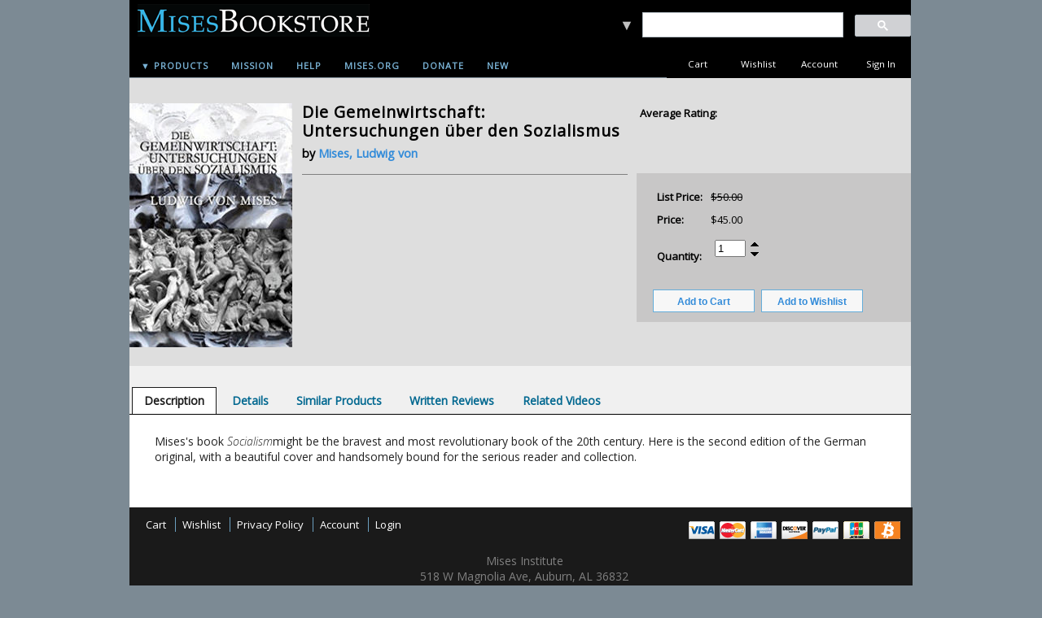

--- FILE ---
content_type: text/html; charset=utf-8
request_url: https://store.mises.org/Die-Gemeinwirtschaft-Untersuchungen-%C3%BCber-den-Sozialismus-P440.aspx
body_size: 21443
content:

<!DOCTYPE html PUBLIC "-//W3C//DTD XHTML 1.0 Transitional//EN" "http://www.w3.org/TR/xhtml1/DTD/xhtml1-transitional.dtd">
<html xmlns="http://www.w3.org/1999/xhtml" xml:lang="en">
<head id="ctl00_ctl00_head1">
<!-- Google Tag Manager -->

<script>(function(w,d,s,l,i){w[l]=w[l]||[];w[l].push({'gtm.start':
new Date().getTime(),event:'gtm.js'});var f=d.getElementsByTagName(s)[0],
j=d.createElement(s),dl=l!='dataLayer'?'&l='+l:'';j.async=true;j.src=
'https://www.googletagmanager.com/gtm.js?id='+i+dl;f.parentNode.insertBefore(j,f);
})(window,document,'script','dataLayer','GTM-5QRQBZV');</script>
<!-- End Google Tag Manager -->

    <title>
	Die Gemeinwirtschaft: Untersuchungen über den Sozialismus
</title><script src="/Scripts/jquery-1.10.2.min.js" type="text/javascript"></script><script src="/Scripts/jquery-ui.min.js" type="text/javascript"></script><script src="/Scripts/jquery.equalheights.js" type="text/javascript"></script>
    <link type="text/css" href="/App_Themes/MisesStore/normalize.css" rel="stylesheet" media="All" />
<link type="text/css" href="/App_Themes/MisesStore/style.css" rel="stylesheet" media="All" />
<link type="text/css" href="/App_Themes/MisesStore/jquery/jqueryui.css" rel="stylesheet" media="All" />
<meta http-equiv="Content-Type" content="text/html; charset=iso-8859-1" /><meta http-equiv="X-UA-Compatible" content="IE=9" /><meta name="viewport" content="width=device-width, initial-scale=1" /><link rel="stylesheet" type="text/css" href="https://fonts.googleapis.com/css?family=Open Sans" /><link href="https://fonts.googleapis.com/css?family=Open+Sans:300italic,400" rel="stylesheet" type="text/css" />
   
<script data-cfasync="false">(function(w,i,s,e){window[w]=window[w]||function(){(window[w].q=window[w].q||[]).push(arguments)};window[w].l=Date.now();s=document.createElement('script');e=document.getElementsByTagName('script')[0];s.defer=1;s.src=i;e.parentNode.insertBefore(s, e)})('wisepops', 'https://wisepops.net/loader.js?v=2&h=CbAhojeq3i');</script>

<script type="text/javascript"
src="https://onsite.optimonk.com/script.js?account=228355"
async></script>


<link rel="canonical" href="https://store.mises.org/Die-Gemeinwirtschaft-Untersuchungen-%c3%bcber-den-Sozialismus-P440.aspx" /><link href='/scripts/fancybox/jquery.fancybox.css' rel='stylesheet' type='text/css' /><script type="text/javascript">
(function(i,s,o,g,r,a,m){i['GoogleAnalyticsObject']=r;i[r]=i[r]||function(){
(i[r].q=i[r].q||[]).push(arguments)},i[r].l=1*new Date();a=s.createElement(o),
m=s.getElementsByTagName(o)[0];a.async=1;a.src=g;m.parentNode.insertBefore(a,m)
})(window,document,'script','//www.google-analytics.com/analytics.js','ga');
ga('create', 'G-MQ3H693TRJ', 'auto');
ga('send', 'pageview');
</script>
</head>
<body>

<!-- Google Tag Manager (noscript) -->
<noscript><iframe src="https://www.googletagmanager.com/ns.html?id=GTM-5QRQBZV"
height="0" width="0" style="display:none;visibility:hidden"></iframe></noscript>
<!-- End Google Tag Manager (noscript) -->



    <form method="post" action="/Die-Gemeinwirtschaft-Untersuchungen-über-den-Sozialismus-P440.aspx" onsubmit="javascript:return WebForm_OnSubmit();" id="aspnetForm">
<div class="aspNetHidden">
<input type="hidden" name="__EVENTTARGET" id="__EVENTTARGET" value="" />
<input type="hidden" name="__EVENTARGUMENT" id="__EVENTARGUMENT" value="" />
<input type="hidden" name="__VIEWSTATE" id="__VIEWSTATE" value="271Mf8W7RrhR+Xeiu+l3KDNwgIrHREkJCzZRy63UYfKUbPeZdaBRJ8L+1qPzZwJd9tbR2H/F5pKj/ZIjkm2at7PEgijMzz+Zst/jJ7ipnfiRxZst/gIO3Brnzr1+J9obTE2UqMfw/nb9uoSp239RXqDtTm7PsTlD4/9fw2+WepmeKBPrBy6MRSWCGQiTr3WrANAvu+EnWQQtwMgZ9cpoxvD6dRlwhDKDb5ba5hyqrWl4b1p2aqrXbOTldI73JLx/vP/ulo2Nnz47glSbinscGdDaEsBVhk4s1DNA+DM8GOOsyixzZ/ptiHIWilZSKtbl88dkvtCYb6LG1ccE8t0JvE1q1YvuFsj5u3Gkh9Ogbrstay3If216KwZrScq46DGXYSh02j9GDNe0CsrsZ8zkEmQEuRve16B0ndI3Z/eblkL6QA7V32opnLOB/TewEsvEUXLncJeT4xLPUf6vPEtNZqqT3+cCE0Yz0YZJV0CDZka1wFpcc4d/pMSOZnx3nDP2+hb3Z95aCUd7+ohar5R2QXe9G/vXI5BuVvmWqYnljpHZliofylI5XH2tQ7fEfdQOfl71T5JR+ruHgn+zBkt49mj0/i9LS8LF09FofbyCNomJLevlDrPh840v7eAT3GQzyHkOIshB1aMHiBtJ2ZhYRbp/OhRsT8+4gCjWo59O8BcpbVgqNNtr/HswdyL8XZO8iH2/YPHsVanOfgSFcEFGtT/SogG6yqmCLvpwaLTTL954H2ghHkSDUhtyt4Xz86GRJDg8pSxdkdRjnF5+XohUI32CdX2OdJQFI2/[base64]/JB+rpOChmmkZJQARCaP9x8G5t4gIEHvYt92LtDKiY25qL9tpzL1ZPY6xucBnlJQPtAuL1J9uK5KSVGkkWU2/E+xRQ2CejC2j5qT/[base64]/wTJeR4R0/TIUaqfIoXTGXItsp/T45+ixYVcykio4nJfbxcUQdkzRV32Dj/2/E369SFKgjz6ZvXPZLVuO92ywYLNQ0Svpvcy5V1qzqXtj3x3pC/q2bbpKK8X/3M9sg57ABFP9lXQq8VEfVqQTza9YLBdqerQ+y4JAe4pJeMsNasPaQ1V3QHJmJvtXLFPntWaZXv6qFpgbSA5alyOKuwI7GGZAQYpCx/OwjNjRylie4tQCpz7ncm1k0hgijncQcZkF7ANhER53VocjTHRwuqVclYQUaHeHAdd++hjF4UfGjx6dmeKdgaPveEEL/1D2OKTjRfBaKVL4QeDsq3+8X4AgwmwNgl0SW7ehmyeTPahwzhr9kX3UnIG+swwAWGYVZZ8pMCXdw9hrwmiuzPafzeYRvNZSiLkpH5noLm5pCRMiR7XIxhMgjfwcAAippgRIf6fMaEtd78ldNms=" />
</div>

<script type="text/javascript">
//<![CDATA[
var theForm = document.forms['aspnetForm'];
if (!theForm) {
    theForm = document.aspnetForm;
}
function __doPostBack(eventTarget, eventArgument) {
    if (!theForm.onsubmit || (theForm.onsubmit() != false)) {
        theForm.__EVENTTARGET.value = eventTarget;
        theForm.__EVENTARGUMENT.value = eventArgument;
        theForm.submit();
    }
}
//]]>
</script>


<script src="/WebResource.axd?d=pynGkmcFUV13He1Qd6_TZKordo610axq5dmTSIoctOPfS5RWa-uGQJVAMMjFjZZd6hjAmIUNxd1qJ0jHdM-a1Q2&amp;t=637109924440000000" type="text/javascript"></script>

<script language="javascript" type="text/javascript">
function NPB_UpDown_Click(sControlID, Min, Max, Increment, hideZero) {
	var thisControl = document.getElementById(sControlID);
	var thisValue = parseInt("0" + thisControl.value, 10)
	if (((thisValue + Increment) >= Min) && ((thisValue + Increment) <= Max))  {
     var newValue = (thisValue + Increment);
     if (hideZero && newValue == 0) newValue = "";
		thisControl.value = newValue;
	}
	else
	{
	if (((thisValue + Increment) > Max)){
	thisControl.value = Max;}
	}
}
</script>
<script type="text/javascript">
<!--

function RequiredRegularExpressionValidatorEvaluateIsValid(val) {
    var value = ValidatorTrim(ValidatorGetValue(val.controltovalidate));
    if (value.length == 0) return (!val.required);
    var rx = new RegExp(val.validationexpression);
    var matches = rx.exec(value);
    return (matches != null && value == matches[0]);
}

// -->
</script>
        <script type="text/javascript">
<!--
function checkLength(tb, maxChars, counter) {
if ((isNaN(maxChars) == true) || (maxChars <= 0)) return;
var charCount = tb.value.length;
if (charCount > maxChars) tb.value = tb.value.substr(0, maxChars);
var charsLeft = (maxChars - charCount);
if (charsLeft < 0) charsLeft = 0;
if (counter) {
if (document.all) counter.innerText = charsLeft;
else counter.textContent = charsLeft;
}}
// -->
</script>
<script type="text/javascript">
<!--
function fnSubmitOnCR(e,n){
var key;
if(window.event) key = window.event.keyCode;
else key = e.which;
if (key == 13) {
var o=document.getElementById(n);
if(o!=null){
o.click();
return false;
}}
return true;
}
// -->
</script>

<script src="/ScriptResource.axd?d=nv7asgRUU0tRmHNR2D6t1DjYdhnOsez-hlo2tENzQEj4D8Zo4dcFqjpIeW2GJFvpdYcn9uFKbAr7I99dmroqR_TNkojvU444dRC-aCbUBGedcqI01W4lSGZh4W12BajmS3A1fy0lz2p28fCv0MkgUg2&amp;t=125d5fef" type="text/javascript"></script>
<script src="/ScriptResource.axd?d=x6wALODbMJK5e0eRC_p1LaUCVMMMWlEtQT2499hp-W685vBuZNRlSOFwnh0vjh6sbSd3dwXOkBBRFztNpe0ShRzakEhy_X06PQhwKuljObw96wUHdKgRYsRDIS8REqIH0&amp;t=ffffffffdd783992" type="text/javascript"></script>
<script src="/ScriptResource.axd?d=P5lTttoqSeZXoYRLQMIScKfrzHDBsxDGs52FghbdzvUEBX98Mdt_MsVh69tubju6p9lwIV2XyQiYhe7f4HEHfCKurCUnbEyuEX6e_59SnnF3NRZ9LfenorP6G7joAYTE0&amp;t=ffffffffdd783992" type="text/javascript"></script>
<script type="text/javascript">
//<![CDATA[
function WebForm_OnSubmit() {
if (typeof(ValidatorOnSubmit) == "function" && ValidatorOnSubmit() == false) return false;
return true;
}
//]]>
</script>

<div class="aspNetHidden">

	<input type="hidden" name="__VIEWSTATEGENERATOR" id="__VIEWSTATEGENERATOR" value="986F59E2" />
	<input type="hidden" name="__VIEWSTATEENCRYPTED" id="__VIEWSTATEENCRYPTED" value="" />
</div>
        <div id="outerPageContainer">
            <div id="innerPageContainer">
                <script type="text/javascript">
//<![CDATA[
Sys.WebForms.PageRequestManager._initialize('ctl00$ctl00$ScriptManager1', 'aspnetForm', ['tctl00$ctl00$NestedMaster$PageHeader$StoreHeader_H$TopHeaderLinksAjax','','tctl00$ctl00$NestedMaster$PageFooter$StoreFooter_F$FooterLinksAjax','','tctl00$ctl00$NestedMaster$PageContent$ctl00$BuyProductDialog1$BuyProductPanel','','tctl00$ctl00$NestedMaster$PageContent$ctl00$ProductDescription1$DescriptionAjax','','tctl00$ctl00$NestedMaster$PageContent$ctl00$ProductReviewsPanel1$ReviewsPanelAjax',''], [], [], 90, 'ctl00$ctl00');
//]]>
</script>

                <img id="ctl00_ctl00_ProgressImage" src="App_Themes/MisesStore/images/processing.gif" alt="processing" style="height:1px;width:1px;display:none" />
                <div id="ctl00_ctl00_UpdateProgress1" style="display:none;">
	
                        <div id="ajaxProgressOuter"></div>
                        <div id="ajaxProgressInner"></div>
                    
</div>
                
    <div id="header">
        <div class="zone">
            <div class="section">
                <div class="content">
                    
                        

<!-- Google tag (gtag.js) -->
<script async src="https://www.googletagmanager.com/gtag/js?id=G-MQ3H693TRJ"></script>
<script>
  window.dataLayer = window.dataLayer || [];
  function gtag(){dataLayer.push(arguments);}
  gtag('js', new Date());

  gtag('config', 'G-MQ3H693TRJ');
</script>

<script id="mcjs">!function(c,h,i,m,p){m=c.createElement(h),p=c.getElementsByTagName(h)[0],m.async=1,m.src=i,p.parentNode.insertBefore(m,p)}(document,"script","https://chimpstatic.com/mcjs-connected/js/users/bf16b152ccc444bdbbcc229e4/e98803c8ca537d6da057d640c.js");</script>

<script type="text/javascript"
src="https://onsite.optimonk.com/script.js?account=228355"
async></script>

<!-- Google Tag Manager (noscript) -->
<noscript><iframe src="https://www.googletagmanager.com/ns.html?id=GTM-5QRQBZV"
height="0" width="0" style="display:none;visibility:hidden"></iframe></noscript>
<!-- End Google Tag Manager (noscript) -->



<div id="storeHeader">
	<div id="headerTop">
		<div class="column_1">
			<div class="logo">
			    <a href="/default.aspx">
			   

<div class="storeLogo">
    <a id="ctl00_ctl00_NestedMaster_PageHeader_StoreHeader_H_StoreLogo1_LogoLink" href="Default.aspx"><img id="ctl00_ctl00_NestedMaster_PageHeader_StoreHeader_H_StoreLogo1_Logo" src="App_Themes/MisesStore/images/logo.png" alt="Mises Store Logo" /></a>
</div> </a>
               
            </div>
           
      <!--           <div id="headerNavigation">
		<div class="navigation"> 
	-->		
    <ul id="headermenu">
       <li><a id="ctl00_ctl00_NestedMaster_PageHeader_StoreHeader_H_ProductsLink" class="tab" href="-C70.aspx">▼ Products</a><!-- Begin 4 columns Item -->  
               
             <div class="dropdown_4columns"><!-- Begin 4 columns container -->  
          
            <div class="col_4">  
                
            </div>  
              
            <div class="col_1">  
              
                <h3>Useful Links</h3>  
                <ul>  
                    <li><a href="/-c70.aspx">All Titles & Authors</a></li>  
                    <li><a href="/-c5.aspx">CDs & DVDs</a></li> 
                    <li><a href="/-c105.aspx">Digital Books</a></li> 
                    <li><a href="/-C7.aspx">Journals</a></li>    
                    <li><a href="/Search.aspx?m=13">Mises Books</a></li>  
                    <li><a href="/search.aspx?M=17">Rothbard Books</a></li>  
                    <li><a href="/-C52.aspx">New Products</a></li>  
                    <li><a href="https://store.mises.org/The-Mises-Gift-Card-10-and-up-P225.aspx">Gift Cards</a></li>
                </ul>     
                   
            </div>  
      
            <div class="col_1">  
              
                <h3>Memorabilia</h3>  
                <ul>  
                    <li><a href="/T-shirts-C43.aspx">Shirts</a></li>
                    <li><a href="/-C79.aspx">Hats - Caps</a></li> 
                    <li><a href="/-C85.aspx">Ties</a></li>  
                    <li><a href="/Stickers-C83.aspx">Stickers</a></li>  
                    <li><a href="/Posters-Photos-C84.aspx">Posters</a></li>  
                    <li><a href="/Drinkware-C82.aspx">Drinkware</a></li> 
                    <li><a href="/Bags-Backpacks-Totes-C80.aspx">Bags - Packs - Totes</a></li> 
                    <li><a href="/Luxuries-C86.aspx">Luxuries</a></li> 
                </ul>     
                   
            </div>  
      
            <div class="col_1">  
              
                <h3>Books by Subject</h3>  
                <ul>  
                    <li><a href="/-C113.aspx">Popular Libertarian ►</a> 
                       <ul>
                         <li><a href="/-C123.aspx" onMouseOver="this.style.color='#7ab3d6'" onMouseOut="this.style.color='#fff'" style=" width: 175px; color:white; position: absolute; left: 140px; top:-29px; padding-left:8px;">Current Events</a></li>  
                         <li><a href="/-C124.aspx" onMouseOver="this.style.color='#7ab3d6'" onMouseOut="this.style.color='#fff'" style=" width: 175px; color:white; position: absolute; left: 140px; top:-2px; padding-left:8px;">Manifestos</a></li>  
                         <li><a href="/-C125.aspx" onMouseOver="this.style.color='#7ab3d6'" onMouseOut="this.style.color='#fff'" style=" width: 175px; color:white; position: absolute; left: 140px; top:25px; padding-left:8px;">Popular Authors</a></li>  
                      </ul>
                    </li>
                    <li><a href="/-C114.aspx">Study Resources ►</a> 
                     <ul>
                         <li><a href="/-C161.aspx" onMouseOver="this.style.color='#7ab3d6'" onMouseOut="this.style.color='#fff'" style=" width: 175px; color:white; position: absolute; left: 140px; top:-29px; padding-left:8px;">Homeschoolers/Educators</a></li>  
                         <li><a href="/-C162.aspx" onMouseOver="this.style.color='#7ab3d6'" onMouseOut="this.style.color='#fff'" style=" width: 175px; color:white; position: absolute; left: 140px; top:-2px; padding-left:8px;">Study Guides</a></li>  
                          <li><a href="/-C163.aspx" onMouseOver="this.style.color='#7ab3d6'" onMouseOut="this.style.color='#fff'" style=" width: 175px; color:white; position: absolute; left: 140px; top:25px; padding-left:8px;">Text Books</a></li> 
                         <li><a href="/-C165.aspx" onMouseOver="this.style.color='#7ab3d6'" onMouseOut="this.style.color='#fff'" style=" width: 175px; color:white; position: absolute; left: 140px; top:52px; padding-left:8px;">For Beginners</a></li>  
                          <li><a href="/-C164.aspx" onMouseOver="this.style.color='#7ab3d6'" onMouseOut="this.style.color='#fff'" style=" width: 175px; color:white; position: absolute; left: 140px; top:79px; padding-left:8px;">Young Readers</a></li> 
                      </ul>
                   </li> 
                    <li><a href="/-C115.aspx">The State ►</a>
                     <ul>
                         <li><a href="/-C170.aspx" onMouseOver="this.style.color='#7ab3d6'" onMouseOut="this.style.color='#fff'" style="background: -moz-linear-gradient(left, #444444, #000000);  
    background: -webkit-gradient(left, 0% 0%, 0% 100%, from(#444444), to(#000000)); width: 175px; color:white; position: absolute; left: 140px; top:-29px; padding-left:8px;">War</a></li>  
                         <li><a href="/-C171.aspx" onMouseOver="this.style.color='#7ab3d6'" onMouseOut="this.style.color='#fff'" style="background: -moz-linear-gradient(left, #444444, #000000);  
    background: -webkit-gradient(left, 0% 0%, 0% 100%, from(#444444), to(#000000)); width: 175px; color:white; position: absolute; left: 140px; top:-2px; padding-left:8px;">Taxes</a></li>  
                         <li><a href="/-C172.aspx" onMouseOver="this.style.color='#7ab3d6'" onMouseOut="this.style.color='#fff'" style="background: -moz-linear-gradient(left, #444444, #000000);  
    background: -webkit-gradient(left, 0% 0%, 0% 100%, from(#444444), to(#000000)); width: 175px; color:white; position: absolute; left: 140px; top:25px; padding-left:8px;">Police State</a></li>  
                         <li><a href="/-C173.aspx" onMouseOver="this.style.color='#7ab3d6'" onMouseOut="this.style.color='#fff'" style="background: -moz-linear-gradient(left, #444444, #000000);  
    background: -webkit-gradient(left, 0% 0%, 0% 100%, from(#444444), to(#000000)); width: 175px; color:white; position: absolute; left: 140px; top:52px; padding-left:8px;">Nature of the State</a></li>  
                      </ul>
                    </li>
                    <li><a href="/-C116.aspx">Economic Theory ►</a>  
                     <ul>
                         <li><a href="/-C166.aspx" onMouseOver="this.style.color='#7ab3d6'" onMouseOut="this.style.color='#fff'" style="background: -moz-linear-gradient(left, #444444, #000000);  
    background: -webkit-gradient(left, 0% 0%, 0% 100%, from(#444444), to(#000000)); width: 175px; color:white; position: absolute; left: 140px; top:-29px; padding-left:8px;">Treatises</a></li>  
                         <li><a href="/-C167.aspx" onMouseOver="this.style.color='#7ab3d6'" onMouseOut="this.style.color='#fff'" style="background: -moz-linear-gradient(left, #444444, #000000);  
    background: -webkit-gradient(left, 0% 0%, 0% 100%, from(#444444), to(#000000)); width: 175px; color:white; position: absolute; left: 140px; top:-2px; padding-left:8px;">Human Action</a></li>  
                         <li><a href="/-C168.aspx" onMouseOver="this.style.color='#7ab3d6'" onMouseOut="this.style.color='#fff'" style="background: -moz-linear-gradient(left, #444444, #000000);  
    background: -webkit-gradient(left, 0% 0%, 0% 100%, from(#444444), to(#000000)); width: 175px; color:white; position: absolute; left: 140px; top:25px; padding-left:8px;">Keynesianism</a></li>  
                         <li><a href="/-C169.aspx" onMouseOver="this.style.color='#7ab3d6'" onMouseOut="this.style.color='#fff'" style="background: -moz-linear-gradient(left, #444444, #000000);  
    background: -webkit-gradient(left, 0% 0%, 0% 100%, from(#444444), to(#000000)); width: 175px; color:white; position: absolute; left: 140px; top:52px; padding-left:8px;">Entreprenuership</a></li> 
                      </ul>
                    <li><a href="/-C117.aspx">Monetary Theory ►</a>
                     <ul>
                         <li><a href="/-C174.aspx" onMouseOver="this.style.color='#7ab3d6'" onMouseOut="this.style.color='#fff'" style="background: -moz-linear-gradient(left, #444444, #000000);  
    background: -webkit-gradient(left, 0% 0%, 0% 100%, from(#444444), to(#000000)); width: 175px; color:white; position: absolute; left: 140px; top:-29px; padding-left:8px;">Gold Standard</a></li>  
                         <li><a href="/-C175.aspx" onMouseOver="this.style.color='#7ab3d6'" onMouseOut="this.style.color='#fff'" style="background: -moz-linear-gradient(left, #444444, #000000);  
    background: -webkit-gradient(left, 0% 0%, 0% 100%, from(#444444), to(#000000)); width: 175px; color:white; position: absolute; left: 140px; top:-2px; padding-left:8px;">Booms & Bust</a></li>  
                         <li><a href="/-C176.aspx" onMouseOver="this.style.color='#7ab3d6'" onMouseOut="this.style.color='#fff'" style="background: -moz-linear-gradient(left, #444444, #000000);  
    background: -webkit-gradient(left, 0% 0%, 0% 100%, from(#444444), to(#000000)); width: 175px; color:white; position: absolute; left: 140px; top:25px; padding-left:8px;">Credit</a></li>  
                         <li><a href="/-C177.aspx" onMouseOver="this.style.color='#7ab3d6'" onMouseOut="this.style.color='#fff'" style="background: -moz-linear-gradient(left, #444444, #000000);  
    background: -webkit-gradient(left, 0% 0%, 0% 100%, from(#444444), to(#000000)); width: 175px; color:white; position: absolute; left: 140px; top:52px; padding-left:8px;">Banking</a></li>  
                         <li><a href="/-C178.aspx" onMouseOver="this.style.color='#7ab3d6'" onMouseOut="this.style.color='#fff'" style="background: -moz-linear-gradient(left, #444444, #000000);  
    background: -webkit-gradient(left, 0% 0%, 0% 100%, from(#444444), to(#000000)); width: 175px; color:white; position: absolute; left: 140px; top:79px; padding-left:8px;">Currency</a></li>  
                         <li><a href="/-C179.aspx" onMouseOver="this.style.color='#7ab3d6'" onMouseOut="this.style.color='#fff'" style="background: -moz-linear-gradient(left, #444444, #000000);  
    background: -webkit-gradient(left, 0% 0%, 0% 100%, from(#444444), to(#000000)); width: 175px; color:white; position: absolute; left: 140px; top:106px; padding-left:8px;">Inflation</a></li>  
                      </ul>
                    </li>
                     <li><a href="/-C118.aspx">History ►</a>
                     <ul>
                         <li><a href="/-C180.aspx" onMouseOver="this.style.color='#7ab3d6'" onMouseOut="this.style.color='#fff'" style="background: -moz-linear-gradient(left, #444444, #000000);  
    background: -webkit-gradient(left, 0% 0%, 0% 100%, from(#444444), to(#000000)); width: 175px; color:white; position: absolute; left: 140px; top:-29px; padding-left:8px;">US History</a></li>  
                         <li><a href="/-C181.aspx" onMouseOver="this.style.color='#7ab3d6'" onMouseOut="this.style.color='#fff'" style="background: -moz-linear-gradient(left, #444444, #000000);  
    background: -webkit-gradient(left, 0% 0%, 0% 100%, from(#444444), to(#000000)); width: 175px; color:white; position: absolute; left: 140px; top:-2px; padding-left:8px;">Biography</a></li>  
                         <li><a href="/-C182.aspx" onMouseOver="this.style.color='#7ab3d6'" onMouseOut="this.style.color='#fff'" style="background: -moz-linear-gradient(left, #444444, #000000);  
    background: -webkit-gradient(left, 0% 0%, 0% 100%, from(#444444), to(#000000)); width: 175px; color:white; position: absolute; left: 140px; top:25px; padding-left:8px;">Presidents</a></li>  
                         <li><a href="/-C183.aspx" onMouseOver="this.style.color='#7ab3d6'" onMouseOut="this.style.color='#fff'" style="background: -moz-linear-gradient(left, #444444, #000000);  
    background: -webkit-gradient(left, 0% 0%, 0% 100%, from(#444444), to(#000000)); width: 175px; color:white; position: absolute; left: 140px; top:52px; padding-left:8px;">War Revisionism</a></li>  
                         <li><a href="/-C184.aspx" onMouseOver="this.style.color='#7ab3d6'" onMouseOut="this.style.color='#fff'" style="background: -moz-linear-gradient(left, #444444, #000000);  
    background: -webkit-gradient(left, 0% 0%, 0% 100%, from(#444444), to(#000000)); width: 175px; color:white; position: absolute; left: 140px; top:79px; padding-left:8px;">Tom Woods</a></li>  
                         <li><a href="/-C185.aspx" onMouseOver="this.style.color='#7ab3d6'" onMouseOut="this.style.color='#fff'" style="background: -moz-linear-gradient(left, #444444, #000000);  
    background: -webkit-gradient(left, 0% 0%, 0% 100%, from(#444444), to(#000000)); width: 175px; color:white; position: absolute; left: 140px; top:79px; padding-left:8px;">Tom DiLorenzo</a></li>  
                      </ul>
                     </li>
                     <li><a href="/-C119.aspx">Economic History ►</a>
                     <ul>
                         <li><a href="/-C186.aspx" onMouseOver="this.style.color='#7ab3d6'" onMouseOut="this.style.color='#fff'" style="background: -moz-linear-gradient(left, #444444, #000000);  
    background: -webkit-gradient(left, 0% 0%, 0% 100%, from(#444444), to(#000000)); width: 175px; color:white; position: absolute; left: 140px; top:-29px; padding-left:8px;">Great Depression</a></li>  
                         <li><a href="/-C187.aspx" onMouseOver="this.style.color='#7ab3d6'" onMouseOut="this.style.color='#fff'" style="background: -moz-linear-gradient(left, #444444, #000000);  
    background: -webkit-gradient(left, 0% 0%, 0% 100%, from(#444444), to(#000000)); width: 175px; color:white; position: absolute; left: 140px; top:-2px; padding-left:8px;">Financial Crisis</a></li>  
                         <li><a href="/-C188.aspx" onMouseOver="this.style.color='#7ab3d6'" onMouseOut="this.style.color='#fff'" style="background: -moz-linear-gradient(left, #444444, #000000);  
    background: -webkit-gradient(left, 0% 0%, 0% 100%, from(#444444), to(#000000)); width: 175px; color:white; position: absolute; left: 140px; top:25px; padding-left:8px;">History of the Fed</a></li>  
                     </ul>
                    </li>
                     <li><a href="/-C120.aspx">Political Philosophy ►</a>
                      <ul>
                         <li><a href="/-C189.aspx" onMouseOver="this.style.color='#7ab3d6'" onMouseOut="this.style.color='#fff'" style="background: -moz-linear-gradient(left, #444444, #000000);  
    background: -webkit-gradient(left, 0% 0%, 0% 100%, from(#444444), to(#000000)); width: 175px; color:white; position: absolute; left: 140px; top:-29px; padding-left:8px;">Libertarian Theory</a></li>  
                         <li><a href="/-C190.aspx" onMouseOver="this.style.color='#7ab3d6'" onMouseOut="this.style.color='#fff'" style="background: -moz-linear-gradient(left, #444444, #000000);  
    background: -webkit-gradient(left, 0% 0%, 0% 100%, from(#444444), to(#000000)); width: 175px; color:white; position: absolute; left: 140px; top:-2px; padding-left:8px;">Democracy</a></li>  
                         <li><a href="/-C191.aspx" onMouseOver="this.style.color='#7ab3d6'" onMouseOut="this.style.color='#fff'" style="background: -moz-linear-gradient(left, #444444, #000000);  
    background: -webkit-gradient(left, 0% 0%, 0% 100%, from(#444444), to(#000000)); width: 175px; color:white; position: absolute; left: 140px; top:25px; padding-left:8px;">Ethics</a></li>  
                         <li><a href="/-C192.aspx" onMouseOver="this.style.color='#7ab3d6'" onMouseOut="this.style.color='#fff'" style="background: -moz-linear-gradient(left, #444444, #000000);  
    background: -webkit-gradient(left, 0% 0%, 0% 100%, from(#444444), to(#000000)); width: 175px; color:white; position: absolute; left: 140px; top:52px; padding-left:8px;">Private Property</a></li>  
                         <li><a href="/-C193.aspx" onMouseOver="this.style.color='#7ab3d6'" onMouseOut="this.style.color='#fff'" style="background: -moz-linear-gradient(left, #444444, #000000);  
    background: -webkit-gradient(left, 0% 0%, 0% 100%, from(#444444), to(#000000)); width: 175px; color:white; position: absolute; left: 140px; top:79px; padding-left:8px;">Classical Liberalism</a></li>  
                      </ul>
                    </li>
                </ul>     
                   
            </div>  
      
           <div class="col_1" style="background:none;">
               </div>  
              
        </div><!-- End 4 columns container -->  
      
    </li><!-- End 4 columns Item -->  
                
			   <li><a id="ctl00_ctl00_NestedMaster_PageHeader_StoreHeader_H_MissionLink" class="tab" href="Mission.aspx">Mission</a></li>
               <li><a id="ctl00_ctl00_NestedMaster_PageHeader_StoreHeader_H_HelpLink" class="tab" href="Help.aspx">Help</a></li>
			   <li></li>
		       <li><a id="ctl00_ctl00_NestedMaster_PageHeader_StoreHeader_H_MisesOrg" class="tab" href="https://mises.org" target="Blank">Mises.org</a></li>
               <li><a id="ctl00_ctl00_NestedMaster_PageHeader_StoreHeader_H_Donate" class="tab" href="http://store.mises.org/-P10457.aspx" target="Blank">Donate</a></li>
                           <li><a id="ctl00_ctl00_NestedMaster_PageHeader_StoreHeader_H_New" class="tab" href="https://store.mises.org/-C52.aspx">New</a></li> 
               
          </ul>
                
		</div>
	
			
        
       
       

		<div class="column_3">
		     
		   <div class="AdvancedSearch">
				<a id="ctl00_ctl00_NestedMaster_PageHeader_StoreHeader_H_SearchLink" title="Advanced Search Page" href="AdvancedSearch.aspx" style="font-size:18px; color: silver !important;">▼</a>
			</div>
            
            
            
            
                
           <!-- old loading text
            <div id='cse' style='width: 330px; padding-top:17px; float:right;'>Loading</div>

           -->



<div style="padding-top:15px;padding-bottom:0px;width:330px;float:right;">
<script>
  (function() {
    var cx = '008192686144554149800:7aidoz6wgke';
    var gcse = document.createElement('script');
    gcse.type = 'text/javascript';
    gcse.async = true;
    gcse.src = 'https://cse.google.com/cse.js?cx=' + cx;
    var s = document.getElementsByTagName('script')[0];
    s.parentNode.insertBefore(gcse, s);
  })();
</script>
<gcse:search linkTarget="_self"></gcse:search>


</div>









<!-- Google search code as of 12/15/2017>
<script src='//www.google.com/jsapi' type='text/javascript'></script>
<script type='text/javascript'>
google.load('search', '1', {language: 'en', style: google.loader.themes.SHINY});
google.setOnLoadCallback(function() {
  var customSearchOptions = {};
  customSearchOptions['overlayResults'] = true;
  var customSearchControl =   new google.search.CustomSearchControl('008192686144554149800:7aidoz6wgke', customSearchOptions);
  customSearchControl.setResultSetSize(google.search.Search.FILTERED_CSE_RESULTSET);
  customSearchControl.setLinkTarget(google.search.Search.LINK_TARGET_SELF);
  var options = new google.search.DrawOptions();
  options.setAutoComplete(true);
  customSearchControl.draw('cse', options);
}, true);
</script>

-->


<style type='text/css'>
  .gsc-control-cse {
    font-family: open sans, arial, Verdana, sans-serif;
    border-color:Black;
    Border:0px;
    background-color: Black;
      padding: 0px;
      text-align: right;
  }
  .gsc-control-cse .gsc-table-result {
    font-family: open sans, arial,Verdana, sans-serif;
      border: 0px;
    
      
  }
  input.gsc-input {
    border-color: Black;
      border: 0px;
      height: 16px;
      width: 96%;
      border: 1px solid white !important;
      background-color: #dedede !important;
}
  }
  input.gsc-search-button {
    border-color: #8A99A6;
    background-color: #D0D1D4;
  }

  .cse form.gsc-search-box, form.gsc-search-box 
  {
      border: 0px;
      Border-color: black;
      box-shadow: none;
      margin-bottom: 0px;
      border-bottom-left-radius: 0px;
      border-bottom-right-radius: 0px;
      border-radius: 0px;
      
    }
    div.gsc-clear-button {
        display: none;

    }
table.gsc-search-box {
    margin-bottom: 0px;
    margin-left: 0px;
    margin-right: 0px;
    margin-top: 0px;
    width: auto;
    background-color: black;
}

   input.gsc-search-box {
    border-color: #8A99A6;
    background-color: #D0D1D4;
    height: 20px;
    margin-bottom: 0;
    margin-left: 0;
    margin-top: 0;
    width: auto;
  }
   .gsc-control-cse .gs-result .gs-title  {
    font-size: 16px;
       text-align: left;
}

   .gs-title  {
    font-size: 16px;
       text-align: left;
}
  .gsc-input input.gsc-input {
    width: 96%;
    height: 16px;
      border: 1px solid white !important;
      background-color: #dedede !important;
}

  .gsc-tabHeader.gsc-tabhInactive {
    border-color: #8A99A6;
    background-color: #8A99A6;
  }
  .gsc-tabHeader.gsc-tabhActive {
    border-color: #B2BDC6;
    background-color: #B2BDC6;
  }
  .gsc-tabsArea {
    border-color: #8A99A6;
  }
  .gsc-webResult.gsc-result, .gsc-results .gsc-imageResult {
    border-color: #dedede;
    background-color: #FFFFFF;
  }
  .gsc-webResult.gsc-result:hover, .gsc-imageResult:hover {
    border-color: #D2D6DC;
    background-color: #EDEDED;
  }
  .gsc-webResult.gsc-result.gsc-promotion:hover {
    border-color: #D2D6DC;
    background-color: #EDEDED;
  }
  


  .gs-webResult.gs-result a.gs-title:link, .gs-webResult.gs-result a.gs-title:link b, .gs-imageResult a.gs-title:link, .gs-imageResult a.gs-title:link b  {
      color: #0568CD !important;
  }
  .gs-webResult.gs-result a.gs-title:visited, .gs-webResult.gs-result a.gs-title:visited b, .gs-imageResult a.gs-title:visited, .gs-imageResult a.gs-title:visited b {
    color: #0568CD !important;
  }
  .gs-webResult.gs-result a.gs-title:hover, .gs-webResult.gs-result a.gs-title:hover b, .gs-imageResult a.gs-title:hover, .gs-imageResult a.gs-title:hover b {
    color: #0568CD !important;
  }
  .gs-webResult.gs-result a.gs-title:active, .gs-webResult.gs-result a.gs-title:active b, .gs-imageResult a.gs-title:active, .gs-imageResult a.gs-title:active b {
    color: #0568CD !important;
  }
  .gsc-cursor-page {
    color: #0568CD !important;
  }
  a.gsc-trailing-more-results:link {
    color: #0568CD !important;
  }
  .gs-webResult .gs-snippet, .gs-imageResult .gs-snippet, .gs-fileFormatType {
    color: #5F6A73;
  }
  .gs-webResult div.gs-visibleUrl, .gs-imageResult div.gs-visibleUrl {
    color: #5F6A73;
  }
  .gs-webResult div.gs-visibleUrl-short {
    color: #5F6A73;
  }
  .gs-webResult div.gs-visibleUrl-short  {
    display: none;
  }
  .gs-webResult div.gs-visibleUrl-long {
    display: block;
  }
  .gs-promotion div.gs-visibleUrl-short {
    display: none;
  }
  .gs-promotion div.gs-visibleUrl-long  {
    display: block;
  }
  .gsc-cursor-box {
    border-color: #FFFFFF;
      width: 200px;
  }
  .gsc-results .gsc-cursor-box .gsc-cursor-page {
    border-color: #B2BDC6;
    background-color: #FFFFFF;
    color: #0568CD;
  }
  .gsc-results .gsc-cursor-box .gsc-cursor-current-page {
    border-color: #8A99A6;
    background-color: #8A99A6;
    color: #0568CD;
  }
  .gsc-webResult.gsc-result.gsc-promotion {
    border-color: #D2D6DC;
    background-color: #D0D1D4;
  }
  .gsc-completion-title {
    color: #0568CD;
  }
  .gsc-completion-snippet {
    color: #5F6A73;
  }
  .gs-promotion a.gs-title:link,.gs-promotion a.gs-title:link *,.gs-promotion .gs-snippet a:link  {
    color: #0066CC;
  }
  .gs-promotion a.gs-title:visited,.gs-promotion a.gs-title:visited *,.gs-promotion .gs-snippet a:visited {
    color: #0066CC;
  }
  .gs-promotion a.gs-title:hover,.gs-promotion a.gs-title:hover *,.gs-promotion .gs-snippet a:hover  {
    color: #0066CC;
  }
  .gs-promotion a.gs-title:active,.gs-promotion a.gs-title:active *,.gs-promotion .gs-snippet a:active {
    color: #0066CC;
  }
  .gs-promotion .gs-snippet, .gs-promotion .gs-title .gs-promotion-title-right, .gs-promotion .gs-title .gs-promotion-title-right * {
    color: #333333;
  }
  .gs-promotion .gs-visibleUrl,.gs-promotion .gs-visibleUrl-short  {
    color: #5F6A73;
  }
  .gsc-input input.gsc-input {
    background: none repeat scroll 0% 0% white !important;
  }
</style>
      




<script type='text/javascript'>
window.__wtw_lucky_site_id = 36140;

	(function() {
		var wa = document.createElement('script'); wa.type = 'text/javascript'; wa.async = true;
		wa.src = ('https:' == document.location.protocol ? 'https://ssl' : 'http://cdn') + '.luckyorange.com/w.js';
		var s = document.getElementsByTagName('script')[0]; s.parentNode.insertBefore(wa, s);
	  })();
	</script>
<!-- Go to www.addthis.com/dashboard to customize your tools -->
<script type="text/javascript" src="//s7.addthis.com/js/300/addthis_widget.js#pubid=ra-5220b16f42f312fa" async="async"></script>


<!-- Start Alexa Certify Javascript -->
<script type="text/javascript">
_atrk_opts = { atrk_acct:"1sqqm1akKd60uG", domain:"mises.org",dynamic: true};
(function() { var as = document.createElement('script'); as.type = 'text/javascript'; as.async = true; as.src = "https://d31qbv1cthcecs.cloudfront.net/atrk.js"; var s = document.getElementsByTagName('script')[0];s.parentNode.insertBefore(as, s); })();
</script>
<noscript><img src="https://d5nxst8fruw4z.cloudfront.net/atrk.gif?account=1sqqm1akKd60uG" style="display:none" height="1" width="1" alt="" /></noscript>
<!-- End Alexa Certify Javascript -->




		  <!--  Google Site Search Old Able
<div id="search_container" style="text-align:right;">
<div id="cse-search-form" style="width: 75%;">Loading</div>
<script src="https://www.google.com/jsapi" type="text/javascript"></script>
<script type="text/javascript">
    google.load('search', '1', { language: 'en' });
    google.setOnLoadCallback(function () {
        var customSearchControl = new google.search.CustomSearchControl('008192686144554149800:7aidoz6wgke'); 
        customSearchControl.setResultSetSize(google.search.Search.FILTERED_CSE_RESULTSET);
        var options = new google.search.DrawOptions();
        options.setSearchFormRoot('cse-search-form');
        options.setAutoComplete(true);
        customSearchControl.setLinkTarget(google.search.Search.LINK_TARGET_SELF);
        customSearchControl.draw('cse', options);
    }, true);
</script>
 <link rel="stylesheet" href="~/App_Themes/MisesStore/GoogleSiteSearchHome.css" type="text/css" /> 

</div>
       
 end search -->
           <!--  <div class="slogan">Every Purchase is a Contribution to Liberty</div> 
		   <div class="AdvancedSearch">
				<a id="ctl00_ctl00_NestedMaster_PageHeader_StoreHeader_H_AdvSearchLink" title="Advanced Search Page" href="AdvancedSearch.aspx" style="font-size:19px; color:white !important;">▼</a>
			</div> 
            -->
           
			<div class="shortcuts" style="padding-top:60px;">
                <div class="innerSection">
                <div id="ctl00_ctl00_NestedMaster_PageHeader_StoreHeader_H_TopHeaderLinksAjax">
	
                    <div class="content">
				        
						        <a id="ctl00_ctl00_NestedMaster_PageHeader_StoreHeader_H_HeadLoginView_LoginLink" class="login" href="Login.aspx">Sign In</a>
					        
				        <a id="ctl00_ctl00_NestedMaster_PageHeader_StoreHeader_H_AccountLink" class="acct" href="Members/MyAccount.aspx">Account</a>
				        <a id="ctl00_ctl00_NestedMaster_PageHeader_StoreHeader_H_WishlistLink" class="wishlist" href="Members/MyWishlist.aspx">Wishlist</a>

                        <a id="ctl00_ctl00_NestedMaster_PageHeader_StoreHeader_H_BasketLink" class="basket" href="Basket.aspx">Cart</a>
                        
				        
                    </div>
                          

                    
</div>
                </div>
            </div>
			
		</div>
	</div>
	
	
</div>

                    
                </div>
            </div>
        </div>
    </div>
    <div id="mainColumn" class="oneColumnLayout">
        
        <!-- Google search results 
    <div style="margin-top: 0px;">
        <div id="cse">
        </div>
    </div>
            -->

        <div class="zone">
            
    <div id="productPage" class="mainContentWrapper" itemtype="http://schema.org/Product" itemscope>
        

<div class="productDisplay">

    <div class="section">
        <div class="content">
            <table style="width: 960px;">
                <tr style="vertical-align: top; width: 960px;">


                    <div id="ctl00_ctl00_NestedMaster_PageContent_ctl00_ProductDetailsPanel" class="simpleProduct">
	

                        <td style="vertical-align: top; text-align: left; width: 200px; height: 322px;">

                            <div class="productImageArea">
                                


<div class="mainImageArea">
    <div class="mainImageWrapper">
        <div class="mainImage">
            <a href="/Assets/ProductImages/SS294.jpg" id="lightboxLink" class="fancybox-thumbs" data-fancybox-group="thumb" title="Die Gemeinwirtschaft: Untersuchungen über den Sozialismus" rel="/Assets/ProductImages/SS294.jpg">
                <img id="ProductImage" class="productImage" src="GetImage.ashx?Path=%7e%2fAssets%2fProductImages%2fSS294.jpg&amp;maintainAspectRatio=true&amp;maxHeight=300&amp;maxWidth=300" alt="Die Gemeinwirtschaft: Untersuchungen &amp;#252;ber den Sozialismus" style="border-width:0px;" />
                
                
                

            </a>
        </div>
    </div>
</div>

    
    <div class="additionalImages ui-helper-hidden" >
        <div class="thumbnailsList">
            
                    <ul>
                
                    </ul>
                <br />
                
            <div class="clear"></div>
               <span id="ctl00_ctl00_NestedMaster_PageContent_ctl00_ProductImage1_InstructionTextLabel">click on thumbnail to zoom</span> 
        </div>
    </div> 




                            </div>

                        </td>
                        <td style="vertical-align: top; text-align: left; width: 760px;">
                            <table>
                                <tr>
                                    <td>
                                        <div class="ProductTitleAuthor" style="width: 400px;">

                                            <h1>
                                                <span id="ctl00_ctl00_NestedMaster_PageContent_ctl00_ProductName">Die Gemeinwirtschaft: Untersuchungen über den Sozialismus</span></h1>
                                            <div class="ProductAuthor">
                                                by <a href='/Search.aspx?m=13'>Mises, Ludwig von</a><br />
                                            </div>
                                        </div>
                                    </td>

                                    <td style="vertical-align: top; text-align: left; padding: 8px 0px 0px 8px; width: 360px;">

<!-- customized script that forces AddThis to grab current URL this fixes the problem of the urls changing based on format -->

<script type="text/javascript">// <![CDATA[
var pageurl = window.location.href;
var addthis_share = {
   url: pageurl ,
   title: "Page Title"
}
// ]]></script>


                                       <!-- AddThis Button BEGIN NEW -->

                                        <!-- Go to www.addthis.com/dashboard to customize your tools -->
                                        <script type="text/javascript" src="//s7.addthis.com/js/300/addthis_widget.js#pubid=ra-5220b16f42f312fa" async="async" ></script>

                                        <!-- Go to www.addthis.com/dashboard to customize your tools -->
                                        <div class="addthis_sharing_toolbox" style="text-align: left; position: relative; left: 10px;"></div>



                                       <!-- ADDTHIS BUTTONS NEW End-->

                                        <!-- AddThis Button BEGIN 
                                        <div class="addthis_toolbox addthis_default_style" style="text-align: left; position: relative; left: 10px;">
                                            <a class="addthis_button_facebook_like" fb:like:layout="button_count" style="text-align: right;"></a>
                                            <a class="addthis_button_tweet" style="text-align: right;"></a>
                                            <a class="addthis_button_pinterest_pinit" style="position: relative; left: -18px; text-align: right;"></a>
                                            <a class="addthis_counter addthis_pill_style" style="position: relative; left: -18px; text-align: right;"></a>
                                        </div>
                                        <script type="text/javascript" src="//s7.addthis.com/js/300/addthis_widget.js#pubid=ra-5220b16f42f312fa"></script>
                                        AddThis Button END -->

                                        <div style="padding: 5px 10px 8px 14px;">
                                            <div id="ctl00_ctl00_NestedMaster_PageContent_ctl00_AverageRatingPanel">
		
                                                <span id="ctl00_ctl00_NestedMaster_PageContent_ctl00_RatingImageLabel" class="fieldHeader">Average Rating:</span>
                                                

<div class="aggregateRating">
    <span class="ratingStarNone">
    </span> 
    
    
    
</div> 
                                            
	</div>
                                        </div>
                                    </td>
                                </tr>
                                <tr>
                                    <td style="vertical-align: top;">
                                        <div class="ProductSummary">
                                            <span id="ctl00_ctl00_NestedMaster_PageContent_ctl00_lblSummary"></span>
                                        </div>



                                    </td>
                                    <td style="padding: 12px 0px 0px 18px;">
                                        <div class="productDetails" style="text-align: left; background: #c8c7c7; padding: 15px 20px 0px 20px; width: 317px; height: 100%;">

                                            
                                            

<script type="text/javascript">
    function OptionSelectionChanged(dropDownId)
    {
        var optDropDown = document.getElementById(dropDownId);        
		if(optDropDown != undefined)
		{
			var opt_index  = optDropDown.selectedIndex;
			var optid = optDropDown.options[opt_index].value;

			var images = eval(dropDownId + '_Images');
			var pImage = document.getElementById('ProductImage');

			// determine the image url and update the image url link path for fancybox popup
            if (pImage != undefined) 
            {
                if ((images != undefined) && (images[optid] != undefined)) pImage.src = images[optid];
                // image will be force updated to the default image when swatch image is absent
                else if (_DefaultImageUrl != undefined) pImage.src = _DefaultImageUrl;

                // update the image url used by fancybox, so it show correct image for selected option choice
                var pathRegexp = /.*GetImage\.ashx\?Path=(~|%7e)(.*?)&.*/im;
                match = pathRegexp.exec(pImage.src);
                if (match != null) {
                    var pImageUrl = document.getElementById('ProductImageUrl');
                    if (pImageUrl != undefined) {
                        pImageUrl.href = match[2];
                        $('.productImage').click(function () { $('a.fancygallery').trigger('click'); });
                    }
                }
            }
		}
        return true;
    }

    // CLEAR CACHED __EVENTTARGET AND __EVENTARGUMENT VALUES UPON DOM READY
    $(function () {
        var addToCartExp = new RegExp('\\$AddToCart_([0-9]+)$');
        var eventtarget = $('#__EVENTTARGET').val();
        if (addToCartExp.test(eventtarget)) {
            $('#__EVENTTARGET').val('');
            $('#__EVENTARGUMENT').val('');
        }
    });
</script>

<div class="buyProductDialog">
    <div id="ctl00_ctl00_NestedMaster_PageContent_ctl00_BuyProductDialog1_BuyProductPanel">
		
            <div id="ctl00_ctl00_NestedMaster_PageContent_ctl00_BuyProductDialog1_BuyProudctPanel" class="innerSection" onkeypress="javascript:return WebForm_FireDefaultButton(event, &#39;ctl00_ctl00_NestedMaster_PageContent_ctl00_BuyProductDialog1_AddToBasketButton&#39;)">
			
		    <div class="content">
            <div id="ctl00_ctl00_NestedMaster_PageContent_ctl00_BuyProductDialog1_ValidationSummary" class="validationSummary" style="display:none;">

			</div>					
            <table class="buyProductForm">                
                
                
                
                <tr id="ctl00_ctl00_NestedMaster_PageContent_ctl00_BuyProductDialog1_trRegPrice">
				<th class="rowHeader">
                        List Price: 
                    </th>
				<td><strike>
                        <span id="ctl00_ctl00_NestedMaster_PageContent_ctl00_BuyProductDialog1_RegPrice">$50.00</span></strike>
                    </td>
			</tr>
			
                
                
                

                <tr id="ctl00_ctl00_NestedMaster_PageContent_ctl00_BuyProductDialog1_trOurPrice">
				<th class="rowHeader">
                        Price:        
                    </th>
				<td>
                        <span itemprop="offers" itemscope itemtype="http://schema.org/Offer">
                            
  <span itemprop="price">
$45.00
  </span>
  <meta itemprop="priceCurrency" content="USD" />


<input type="hidden" name="ctl00$ctl00$NestedMaster$PageContent$ctl00$BuyProductDialog1$OurPrice$VS" id="ctl00_ctl00_NestedMaster_PageContent_ctl00_BuyProductDialog1_OurPrice_VS" value="PID=440&amp;OL=&amp;SKP=" />

                        </span>
                    </td>
			</tr>
			
                
                
			
			    

			    
			
			    


			    
			    
			    
                <tr id="ctl00_ctl00_NestedMaster_PageContent_ctl00_BuyProductDialog1_rowQuantity">
				<th class="rowHeader">
                        Quantity:        
                    </th>
				<td nowrap="nowrap">
                        <table name="ctl00$ctl00$NestedMaster$PageContent$ctl00$BuyProductDialog1$Quantity_Table" id="ctl00_ctl00_NestedMaster_PageContent_ctl00_BuyProductDialog1_Quantity_Table" CellPadding="0" CellSpacing="0" class="quantityUpDown" width="30"><tr>
<td valign="middle"><input name="ctl00$ctl00$NestedMaster$PageContent$ctl00$BuyProductDialog1$Quantity" type="text" value="1" id="ctl00_ctl00_NestedMaster_PageContent_ctl00_BuyProductDialog1_Quantity" class="quantityUpDown" onfocus="this.select()" onkeypress="return fnSubmitOnCR(event,&#39;ctl00_ctl00_NestedMaster_PageContent_ctl00_BuyProductDialog1_AddToBasketButton&#39;)" style="width:30px;" /></td>
<td valign="middle"><span id="Up" onclick="javascript:NPB_UpDown_Click('ctl00_ctl00_NestedMaster_PageContent_ctl00_BuyProductDialog1_Quantity',1,1000,1,false)"></span><span id="Down" onclick="javascript:NPB_UpDown_Click('ctl00_ctl00_NestedMaster_PageContent_ctl00_BuyProductDialog1_Quantity',1,1000,-1,false)" ></span></td></tr></table>
<span id="ctl00_ctl00_NestedMaster_PageContent_ctl00_BuyProductDialog1_QuantityValidaor" style="visibility:hidden;">*</span>
                        
                    </td>
			</tr>
			
                <tr>
                    <td></td>
                    <td>
                        
                    </td>
                </tr>
                <tr>
                    
                    
                </tr>
            </table>
                
                <ul class="supportpop">
           <li>
            <input type="submit" name="ctl00$ctl00$NestedMaster$PageContent$ctl00$BuyProductDialog1$AddToBasketButton" value="Add to Cart" onclick="javascript:WebForm_DoPostBackWithOptions(new WebForm_PostBackOptions(&quot;ctl00$ctl00$NestedMaster$PageContent$ctl00$BuyProductDialog1$AddToBasketButton&quot;, &quot;&quot;, true, &quot;AddToBasket&quot;, &quot;&quot;, false, false))" id="ctl00_ctl00_NestedMaster_PageContent_ctl00_BuyProductDialog1_AddToBasketButton" class="button" />
            
            <input type="submit" name="ctl00$ctl00$NestedMaster$PageContent$ctl00$BuyProductDialog1$AddToWishlistButton" value="Add to Wishlist" onclick="javascript:WebForm_DoPostBackWithOptions(new WebForm_PostBackOptions(&quot;ctl00$ctl00$NestedMaster$PageContent$ctl00$BuyProductDialog1$AddToWishlistButton&quot;, &quot;&quot;, true, &quot;AddToBasket&quot;, &quot;&quot;, false, false))" id="ctl00_ctl00_NestedMaster_PageContent_ctl00_BuyProductDialog1_AddToWishlistButton" class="button" />
	
                 <div>TO SUPPORT MISES!
                 </div>
         </li>
         </ul>        
     
            </div>
                
                   
              
            
		</div>
        
	</div>
</div>
                                            
                                            



<div class="OutsourcePanel">
    
    <ul>
       
     
    </ul>
    

    



</div>
                                        </div>
                                    </td>
                                </tr>
                            </table>










                        </td>

                    
</div>
                </tr>
            </table>
        </div>
    </div>
</div>
<a name="desc"></a>
<!--<div style="background-image: url( /app_Themes/MisesStore/images/DescriptionTableBorder.png ); background-repeat: repeat-x;"> -->
<div>
    <table style="width: 100%;">
        <tr>
            <td>
                <div id="tabs">
                    <ul class="hiddenPanel">
                        <li id="descTab"><span class="outer"><span class="inner"><a href="#descPane" class="tab">Description</a></span></span></li>
                        
                        <li id="ctl00_ctl00_NestedMaster_PageContent_ctl00_MisesDetailsTab"><a href="#customFields">Details</a></li>
                        <li id="SimProductsTab"><span class="outer"><span class="inner"><a href="#similarProducts">Similar Products</a></span></span></li>
                        <!--   -->
                        <li id="reviewsTab"><span class="outer"><span class="inner"><a href="#reviewsPane" class="tab">Written Reviews</a></span></span></li>
                        <!--    <li id="moreItemsTab"><span class="outer"><span class="inner"><a href="#moreItemsPane" class="tab">
                            Also in Shop all Books</a></span></span></li> -->
                       


                        <li id="ctl00_ctl00_NestedMaster_PageContent_ctl00_tabVideoReviews"><span class="outer"><span class="inner"><a href="#videoReviews" class="tab">Related Videos</a></span></span></li>





                    </ul>
                    <div id="descPane">
                        <div id="ctl00_ctl00_NestedMaster_PageContent_ctl00_ProductDescription1_DescriptionAjax">
	
	    <div class="widget productDescription">
            <div class="innerSection">
                <div class="header">
                    <h2>
                        Description&nbsp;
                        
                        
                    </h2>
                </div>
                <div class="content">
				    <div class="descriptionWrapper" itemprop="description">
                        <p>Mises's book <em>Socialism</em>might be the bravest and most revolutionary book of the 20th century. Here is the second edition of the German original, with a beautiful cover and handsomely bound for the serious reader and collection.</p>
                    </div>
				    <div class="customFieldsWrapper">
					    
				    </div>
                </div>
            </div>
	    </div>
    
</div>

                    </div>
                    
                    <div id="reviewsPane">
                        
    <div class="widget productReviewsPanel">
	    <a name="reviews"></a>
	    <div class="innerSection">
            <div class="header"><h2>Reviews</h2></div>	 
            <div class="content">
    	        <div id="ctl00_ctl00_NestedMaster_PageContent_ctl00_ProductReviewsPanel1_ReviewsPanelAjax">
	
                        
                            <table class="reviewsTable">
                                <tr>
                                    <td>
                                        
                                    </td>
                                </tr>
                                <tr>
                                    <td>
                                        <div>
		<table cellspacing="0" cellpadding="4" rules="all" border="1" id="ctl00_ctl00_NestedMaster_PageContent_ctl00_ProductReviewsPanel1_ReviewsGrid" style="width:100%;border-collapse:collapse;">
			<tr>
				<td colspan="3">
                                                <span id="ctl00_ctl00_NestedMaster_PageContent_ctl00_ProductReviewsPanel1_ReviewsGrid_ctl01_NoReviewsMessage">Be the first to submit a review on this product!</span>
                                            </td>
			</tr>
		</table>
	</div>    
                                    </td>
                                </tr>
                                <tr>
                                    <td>
                                        <a id="ctl00_ctl00_NestedMaster_PageContent_ctl00_ProductReviewsPanel1_ReviewLink" href="javascript:__doPostBack(&#39;ctl00$ctl00$NestedMaster$PageContent$ctl00$ProductReviewsPanel1$ReviewLink&#39;,&#39;&#39;)">Review and Rate this Item</a>
                                    </td>
                                </tr>
                            </table>
                        
                        	  
                    
</div>
            </div>
        </div>
    </div>

                    </div>
                    <!--     <div id="moreItemsPane">
                        <div id="ctl00_ctl00_NestedMaster_PageContent_ctl00_MoreCategoryItems1_phContent" class="widget moreCategoryItems">
    <div class="innerSection">
        <div class="header">
            <h2>Other Items In This Category</h2>
        </div>
        <div class="content">
            <div class="moreCategoryItemsListing">
			    <div class="itemListingContainer">
                    <table id="ctl00_ctl00_NestedMaster_PageContent_ctl00_MoreCategoryItems1_ProductList" class="itemListing" cellspacing="0" style="width:100%;border-collapse:collapse;">
	<tr>
		<td class="tableNode" align="center">
                            <div class="itemContainer">
                                

<div class="productItemDisplay"> 
   <div id="ctl00_ctl00_NestedMaster_PageContent_ctl00_MoreCategoryItems1_ProductList_ctl00_Thumbnail_ThumbnailPanel" class="thumbnailArea">
			
       <div class="thumbnailWrapper"> 
         <div class="thumbnail">
            <a id="ctl00_ctl00_NestedMaster_PageContent_ctl00_MoreCategoryItems1_ProductList_ctl00_Thumbnail_ProductThumbnailLink" href="Depression-War-and-Cold-War-P334.aspx"><img id="ctl00_ctl00_NestedMaster_PageContent_ctl00_MoreCategoryItems1_ProductList_ctl00_Thumbnail_ProductThumbnail" src="Assets/ProductImages/Thumbnails/B820_T.jpg" alt="Depression, War, and Cold War" /></a>
         </div> 
      </div> 
   
		</div>
   <div class="detailsArea"> 
     <div class="details">
        <div id="ctl00_ctl00_NestedMaster_PageContent_ctl00_MoreCategoryItems1_ProductList_ctl00_Thumbnail_NamePanel" class="itemName">
			
            <a id="ctl00_ctl00_NestedMaster_PageContent_ctl00_MoreCategoryItems1_ProductList_ctl00_Thumbnail_ProductName" href="Depression-War-and-Cold-War-P334.aspx">Depression, War, and Cold War</a>
        
		</div>
        
        
        
        <div id="ctl00_ctl00_NestedMaster_PageContent_ctl00_MoreCategoryItems1_ProductList_ctl00_Thumbnail_PricePanel" class="price">
			 
            <span class='label'>Price:</span> <span class='value'>$20.00</span>

<input type="hidden" name="ctl00$ctl00$NestedMaster$PageContent$ctl00$MoreCategoryItems1$ProductList$ctl00$Thumbnail$ProductPrice$VS" id="ctl00_ctl00_NestedMaster_PageContent_ctl00_MoreCategoryItems1_ProductList_ctl00_Thumbnail_ProductPrice_VS" value="PID=334&amp;OL=&amp;SKP=" />

        
		</div>
         
     </div> 
  </div> 
 <div id="ctl00_ctl00_NestedMaster_PageContent_ctl00_MoreCategoryItems1_ProductList_ctl00_Thumbnail_ActionsPanel" class="actionsArea">
			
	<div class="actions">
		<a id="ctl00_ctl00_NestedMaster_PageContent_ctl00_MoreCategoryItems1_ProductList_ctl00_Thumbnail_ProductAddToCart_AddToCart_334" class="button" href="javascript:__doPostBack(&#39;ctl00$ctl00$NestedMaster$PageContent$ctl00$MoreCategoryItems1$ProductList$ctl00$Thumbnail$ProductAddToCart$AddToCart_334&#39;,&#39;&#39;)">+ Add to Cart</a>

	</div>
 
		</div>
</div>

                            </div>
                        </td><td class="tableNode" align="center">
                            <div class="itemContainer">
                                

<div class="productItemDisplay"> 
   <div id="ctl00_ctl00_NestedMaster_PageContent_ctl00_MoreCategoryItems1_ProductList_ctl01_Thumbnail_ThumbnailPanel" class="thumbnailArea">
			
       <div class="thumbnailWrapper"> 
         <div class="thumbnail">
            <a id="ctl00_ctl00_NestedMaster_PageContent_ctl00_MoreCategoryItems1_ProductList_ctl01_Thumbnail_ProductThumbnailLink" href="Democracy-The-God-That-Failed-P240.aspx"><img id="ctl00_ctl00_NestedMaster_PageContent_ctl00_MoreCategoryItems1_ProductList_ctl01_Thumbnail_ProductThumbnail" src="Assets/ProductImages/Thumbnails/B283_T.jpg" alt="Democracy: The God That Failed" /></a>
         </div> 
      </div> 
   
		</div>
   <div class="detailsArea"> 
     <div class="details">
        <div id="ctl00_ctl00_NestedMaster_PageContent_ctl00_MoreCategoryItems1_ProductList_ctl01_Thumbnail_NamePanel" class="itemName">
			
            <a id="ctl00_ctl00_NestedMaster_PageContent_ctl00_MoreCategoryItems1_ProductList_ctl01_Thumbnail_ProductName" href="Democracy-The-God-That-Failed-P240.aspx">Democracy: The God That Failed</a>
        
		</div>
        
        
        
        <div id="ctl00_ctl00_NestedMaster_PageContent_ctl00_MoreCategoryItems1_ProductList_ctl01_Thumbnail_PricePanel" class="price">
			 
            <span class='label'>Price:</span> <span class='value'>$42.00</span>

<input type="hidden" name="ctl00$ctl00$NestedMaster$PageContent$ctl00$MoreCategoryItems1$ProductList$ctl01$Thumbnail$ProductPrice$VS" id="ctl00_ctl00_NestedMaster_PageContent_ctl00_MoreCategoryItems1_ProductList_ctl01_Thumbnail_ProductPrice_VS" value="PID=240&amp;OL=&amp;SKP=" />

        
		</div>
         
     </div> 
  </div> 
 <div id="ctl00_ctl00_NestedMaster_PageContent_ctl00_MoreCategoryItems1_ProductList_ctl01_Thumbnail_ActionsPanel" class="actionsArea">
			
	<div class="actions">
		<a id="ctl00_ctl00_NestedMaster_PageContent_ctl00_MoreCategoryItems1_ProductList_ctl01_Thumbnail_ProductAddToCart_AddToCart_240" class="button" href="javascript:__doPostBack(&#39;ctl00$ctl00$NestedMaster$PageContent$ctl00$MoreCategoryItems1$ProductList$ctl01$Thumbnail$ProductAddToCart$AddToCart_240&#39;,&#39;&#39;)">+ Add to Cart</a>

	</div>
 
		</div>
</div>

                            </div>
                        </td><td class="tableNode" align="center">
                            <div class="itemContainer">
                                

<div class="productItemDisplay"> 
   <div id="ctl00_ctl00_NestedMaster_PageContent_ctl00_MoreCategoryItems1_ProductList_ctl02_Thumbnail_ThumbnailPanel" class="thumbnailArea">
			
       <div class="thumbnailWrapper"> 
         <div class="thumbnail">
            <a id="ctl00_ctl00_NestedMaster_PageContent_ctl00_MoreCategoryItems1_ProductList_ctl02_Thumbnail_ProductThumbnailLink" href="Defending-the-Undefendable-P136.aspx"><img id="ctl00_ctl00_NestedMaster_PageContent_ctl00_MoreCategoryItems1_ProductList_ctl02_Thumbnail_ProductThumbnail" src="Assets/ProductImages/Thumbnails/B291_T.jpg" alt="Defending the Undefendable" /></a>
         </div> 
      </div> 
   
		</div>
   <div class="detailsArea"> 
     <div class="details">
        <div id="ctl00_ctl00_NestedMaster_PageContent_ctl00_MoreCategoryItems1_ProductList_ctl02_Thumbnail_NamePanel" class="itemName">
			
            <a id="ctl00_ctl00_NestedMaster_PageContent_ctl00_MoreCategoryItems1_ProductList_ctl02_Thumbnail_ProductName" href="Defending-the-Undefendable-P136.aspx">Defending the Undefendable</a>
        
		</div>
        
        
        
        <div id="ctl00_ctl00_NestedMaster_PageContent_ctl00_MoreCategoryItems1_ProductList_ctl02_Thumbnail_PricePanel" class="price">
			 
            <span class='label'>Price:</span> <span class='value'>$12.95</span>

<input type="hidden" name="ctl00$ctl00$NestedMaster$PageContent$ctl00$MoreCategoryItems1$ProductList$ctl02$Thumbnail$ProductPrice$VS" id="ctl00_ctl00_NestedMaster_PageContent_ctl00_MoreCategoryItems1_ProductList_ctl02_Thumbnail_ProductPrice_VS" value="PID=136&amp;OL=&amp;SKP=" />

        
		</div>
         
     </div> 
  </div> 
 <div id="ctl00_ctl00_NestedMaster_PageContent_ctl00_MoreCategoryItems1_ProductList_ctl02_Thumbnail_ActionsPanel" class="actionsArea">
			
	<div class="actions">
		<a id="ctl00_ctl00_NestedMaster_PageContent_ctl00_MoreCategoryItems1_ProductList_ctl02_Thumbnail_ProductAddToCart_AddToCart_136" class="button" href="javascript:__doPostBack(&#39;ctl00$ctl00$NestedMaster$PageContent$ctl00$MoreCategoryItems1$ProductList$ctl02$Thumbnail$ProductAddToCart$AddToCart_136&#39;,&#39;&#39;)">+ Add to Cart</a>

	</div>
 
		</div>
</div>

                            </div>
                        </td>
	</tr>
</table>
                </div>
            </div>
        </div>
    </div>
</div>
                    </div> -->
                    <div id="videoReviews">
                        <br />
                        
                        <br />
                        <div class="content" style="min-height: 300px;">

                            
                        </div>

                    </div>


                    

                    <div id="customFields">
                        <div class="customFieldsWrapper">
                            

<div class="widget customFieldsDialog">
<div class="innerSection">
<div class="content">
<table class="customFields">

        <tr>
            <th style="text-align:left; width150px;padding-right:8px;">
                ISBN
            </th>
            <td style="text-align:left;">
                9781610160872
            </td>
        </tr>
    
        <tr>
            <th style="text-align:left; width150px;padding-right:8px;">
                Publisher
            </th>
            <td style="text-align:left;">
                Ludwig von Mises Institute
            </td>
        </tr>
    
        <tr>
            <th style="text-align:left; width150px;padding-right:8px;">
                Publication Date
            </th>
            <td style="text-align:left;">
                2007
            </td>
        </tr>
    
        <tr>
            <th style="text-align:left; width150px;padding-right:8px;">
                Binding
            </th>
            <td style="text-align:left;">
                HB
            </td>
        </tr>
    
        <tr>
            <th style="text-align:left; width150px;padding-right:8px;">
                Page Length
            </th>
            <td style="text-align:left;">
                522
            </td>
        </tr>
    
        <tr>
            <th style="text-align:left; width150px;padding-right:8px;">
                Dimensions
            </th>
            <td style="text-align:left;">
                6" x 9"
            </td>
        </tr>
    

</table>
</div>
</div>
</div>

                        </div>
                    </div>


                    <div id="similarProducts">
                        

<div class="catalogWrapper ">
    <div>
        <div class="header">
            <h2></h2>
        </div>
        <div>    
            <div class="categoryGridListing4">
			    <div class="itemListingContainer">
                    <table id="ctl00_ctl00_NestedMaster_PageContent_ctl00_SimilarProducts_ProductList" class="itemListing" cellspacing="0" align="Left" style="width:100%;border-collapse:collapse;">
	<tr>
		<td class="tableNode" align="center" valign="bottom" style="width:33%;">
                            <div class="itemContainer">
                                

<div class="productItemDisplay"> 
   <div id="ctl00_ctl00_NestedMaster_PageContent_ctl00_SimilarProducts_ProductList_ctl00_ProductItem_ThumbnailPanel" class="thumbnailArea">
			
       <div class="thumbnailWrapper"> 
         <div class="thumbnail">
            <a id="ctl00_ctl00_NestedMaster_PageContent_ctl00_SimilarProducts_ProductList_ctl00_ProductItem_ProductThumbnailLink" href="Theorie-des-Geldes-und-der-Umlaufsmittel-P438.aspx"><img id="ctl00_ctl00_NestedMaster_PageContent_ctl00_SimilarProducts_ProductList_ctl00_ProductItem_ProductThumbnail" src="Assets/ProductImages/Thumbnails/SS290_T.jpg" alt="Theorie des Geldes und der Umlaufsmittel" /></a>
         </div> 
            <div id="ctl00_ctl00_NestedMaster_PageContent_ctl00_SimilarProducts_ProductList_ctl00_ProductItem_RatingPanel" class="rating">
				
            

<div class="aggregateRating">
    <span class="ratingStarNone">
    </span> 
    
    
    
</div> 
        
			</div>
      </div> 
   
		</div>
   <div class="detailsArea"> 
     <div class="details">
        
        <div id="ctl00_ctl00_NestedMaster_PageContent_ctl00_SimilarProducts_ProductList_ctl00_ProductItem_NamePanel" class="itemName">
			
            <a id="ctl00_ctl00_NestedMaster_PageContent_ctl00_SimilarProducts_ProductList_ctl00_ProductItem_ProductName" href="Theorie-des-Geldes-und-der-Umlaufsmittel-P438.aspx">Theorie des Geldes und der Umlaufsmittel</a>
        
		</div>
        <div id="ctl00_ctl00_NestedMaster_PageContent_ctl00_SimilarProducts_ProductList_ctl00_ProductItem_ManufacturerPanel" class="manufacturer">
			
           <a id="ctl00_ctl00_NestedMaster_PageContent_ctl00_SimilarProducts_ProductList_ctl00_ProductItem_ProductManufacturer" href="Search.aspx?m=13">Mises, Ludwig von</a>
        
		</div>
          <div id="ctl00_ctl00_NestedMaster_PageContent_ctl00_SimilarProducts_ProductList_ctl00_ProductItem_SummaryPanel" class="summary">
			
            <span id="ctl00_ctl00_NestedMaster_PageContent_ctl00_SimilarProducts_ProductList_ctl00_ProductItem_ProductSummary">This is the German original in a gorgeous cover.</span>
        
		</div>
        
       
       
        
     </div> 
  </div> 

   
    <div class="PriceMisesCategory"style="text-align:left;padding-left:14px; width:150px;">
      <div id="ctl00_ctl00_NestedMaster_PageContent_ctl00_SimilarProducts_ProductList_ctl00_ProductItem_PricePanel" class="price">
			 
            <span class='label'>Price:</span> <span class='value'>$4.00</span>

<input type="hidden" name="ctl00$ctl00$NestedMaster$PageContent$ctl00$SimilarProducts$ProductList$ctl00$ProductItem$ProductPrice$VS" id="ctl00_ctl00_NestedMaster_PageContent_ctl00_SimilarProducts_ProductList_ctl00_ProductItem_ProductPrice_VS" value="PID=438&amp;OL=&amp;SKP=" />

        
		</div>
        </div>



  
 <div id="ctl00_ctl00_NestedMaster_PageContent_ctl00_SimilarProducts_ProductList_ctl00_ProductItem_ActionsPanel" class="actionsArea">
			
	
		
<a id="ctl00_ctl00_NestedMaster_PageContent_ctl00_SimilarProducts_ProductList_ctl00_ProductItem_ProductAddToCart_MD" class="button" href="Theorie-des-Geldes-und-der-Umlaufsmittel-P438.aspx">More Info</a>
	
 
		</div>
      
        
</div>

                            </div>                    
                        </td><td class="tableNode" align="center" valign="bottom" style="width:33%;">
                            <div class="itemContainer">
                                

<div class="productItemDisplay"> 
   <div id="ctl00_ctl00_NestedMaster_PageContent_ctl00_SimilarProducts_ProductList_ctl01_ProductItem_ThumbnailPanel" class="thumbnailArea">
			
       <div class="thumbnailWrapper"> 
         <div class="thumbnail">
            <a id="ctl00_ctl00_NestedMaster_PageContent_ctl00_SimilarProducts_ProductList_ctl01_ProductItem_ProductThumbnailLink" href="National%C3%B6konomie-Theorie-des-Handelns-und-Wirtschaftens-P439.aspx"><img id="ctl00_ctl00_NestedMaster_PageContent_ctl00_SimilarProducts_ProductList_ctl01_ProductItem_ProductThumbnail" src="Assets/ProductImages/Thumbnails/SS292_T.jpg" alt="Nationalökonomie: Theorie des Handelns und Wirtschaftens" /></a>
         </div> 
            <div id="ctl00_ctl00_NestedMaster_PageContent_ctl00_SimilarProducts_ProductList_ctl01_ProductItem_RatingPanel" class="rating">
				
            

<div class="aggregateRating">
    <span class="ratingStarNone">
    </span> 
    
    
    
</div> 
        
			</div>
      </div> 
   
		</div>
   <div class="detailsArea"> 
     <div class="details">
        
        <div id="ctl00_ctl00_NestedMaster_PageContent_ctl00_SimilarProducts_ProductList_ctl01_ProductItem_NamePanel" class="itemName">
			
            <a id="ctl00_ctl00_NestedMaster_PageContent_ctl00_SimilarProducts_ProductList_ctl01_ProductItem_ProductName" href="National%C3%B6konomie-Theorie-des-Handelns-und-Wirtschaftens-P439.aspx">Nationalökonomie: Theorie des Handelns und Wirtschaftens</a>
        
		</div>
        <div id="ctl00_ctl00_NestedMaster_PageContent_ctl00_SimilarProducts_ProductList_ctl01_ProductItem_ManufacturerPanel" class="manufacturer">
			
           <a id="ctl00_ctl00_NestedMaster_PageContent_ctl00_SimilarProducts_ProductList_ctl01_ProductItem_ProductManufacturer" href="Search.aspx?m=13">Mises, Ludwig von</a>
        
		</div>
          <div id="ctl00_ctl00_NestedMaster_PageContent_ctl00_SimilarProducts_ProductList_ctl01_ProductItem_SummaryPanel" class="summary">
			
            <span id="ctl00_ctl00_NestedMaster_PageContent_ctl00_SimilarProducts_ProductList_ctl01_ProductItem_ProductSummary">The original Human Action, in German, from 1940.</span>
        
		</div>
        
       
       
        
     </div> 
  </div> 

   
    <div class="PriceMisesCategory"style="text-align:left;padding-left:14px; width:150px;">
      <div id="ctl00_ctl00_NestedMaster_PageContent_ctl00_SimilarProducts_ProductList_ctl01_ProductItem_PricePanel" class="price">
			 
            <span class='label'>Price:</span> <span class='value'>$55.00</span>

<input type="hidden" name="ctl00$ctl00$NestedMaster$PageContent$ctl00$SimilarProducts$ProductList$ctl01$ProductItem$ProductPrice$VS" id="ctl00_ctl00_NestedMaster_PageContent_ctl00_SimilarProducts_ProductList_ctl01_ProductItem_ProductPrice_VS" value="PID=439&amp;OL=&amp;SKP=" />

        
		</div>
        </div>



  
 <div id="ctl00_ctl00_NestedMaster_PageContent_ctl00_SimilarProducts_ProductList_ctl01_ProductItem_ActionsPanel" class="actionsArea">
			
	
		
<a id="ctl00_ctl00_NestedMaster_PageContent_ctl00_SimilarProducts_ProductList_ctl01_ProductItem_ProductAddToCart_MD" class="button" href="National%C3%B6konomie-Theorie-des-Handelns-und-Wirtschaftens-P439.aspx">More Info</a>
	
 
		</div>
      
        
</div>

                            </div>                    
                        </td>
	</tr>
</table>
                </div>
            </div>
        </div>
    </div>
</div>

                    </div>


                    <script>
                        $(function () {
                            $("#tabs").tabs();
                            $("#tabs ul").removeClass("hiddenPanel");
                        });
                    </script>
            </td>
        </tr>
    </table>
</div>




        <meta itemprop='url' content='https://store.mises.org/Die-Gemeinwirtschaft-Untersuchungen-%c3%bcber-den-Sozialismus-P440.aspx' />
    </div>

        </div>
    </div>
    <div id="footer">
        <div class="zone">
            <div class="section">
                <div class="content">
                    
                        
<div id="storeFooter">
	<div id="footerTop">
        <div class="content">
        </div>
	</div>
	<div id="footerMiddle">
        <div class="content">
            <div class="shortcuts">
                <div id="ctl00_ctl00_NestedMaster_PageFooter_StoreFooter_F_FooterLinksAjax">
	
                        
		                <a id="ctl00_ctl00_NestedMaster_PageFooter_StoreFooter_F_BasketLink" class="basket" href="Basket.aspx">Cart</a>
		                <a id="ctl00_ctl00_NestedMaster_PageFooter_StoreFooter_F_WishlistLink" class="wishlist" href="Members/MyWishlist.aspx">Wishlist</a>
<a id="ctl00_ctl00_NestedMaster_PageFooter_StoreFooter_F_PrivacyPolicy" class="wishlist" href="Privacy-Policy.aspx">Privacy Policy</a>
		                <a id="ctl00_ctl00_NestedMaster_PageFooter_StoreFooter_F_AccountLink" class="acct" href="Members/MyAccount.aspx">Account</a>
		                <a id="ctl00_ctl00_NestedMaster_PageFooter_StoreFooter_F_LoginLink" class="login" href="Login.aspx">Login</a>
                        
                                <div style="float:right;"><img src="https://store.mises.org/assets/creditcards.png" style="text-align: right;"></div>
                    
</div>
            </div>
        </div>
    </div>
	<div id="footerBottom">
        <div class="content">
            <br><p style="font-family:open sans;color:gray;font-size:14px;text-align:center;">
			    Mises Institute<br>
518 W Magnolia Ave, Auburn, AL 36832<br>334-321-2159
		    </p>
		    
        </div>
	</div>
    
</div>
<script>
window.addEventListener('load',function(){
  gtag('event', 'conversion', {
      'send_to': 'AW-943900805/Sz-nCMzio9kBEIWRi8ID',
      'value': parseFloat(jQuery('#ctl00_ctl00_NestedMaster_PageContent_OrderTotalSummary_Total').text().replace(/[^0-9.]/g,'')),
      'currency': 'USD',
      'transaction_id': ''
  });
})
</script>


                    
                </div>
            </div>
        </div>
    </div>

            </div>
        </div>
    
    
<script type="text/javascript">
//<![CDATA[
var Page_ValidationSummaries =  new Array(document.getElementById("ctl00_ctl00_NestedMaster_PageContent_ctl00_BuyProductDialog1_ValidationSummary"));
var Page_Validators =  new Array(document.getElementById("ctl00_ctl00_NestedMaster_PageContent_ctl00_BuyProductDialog1_QuantityValidaor"));
//]]>
</script>

<script type="text/javascript">
//<![CDATA[
var ctl00_ctl00_NestedMaster_PageContent_ctl00_BuyProductDialog1_ValidationSummary = document.all ? document.all["ctl00_ctl00_NestedMaster_PageContent_ctl00_BuyProductDialog1_ValidationSummary"] : document.getElementById("ctl00_ctl00_NestedMaster_PageContent_ctl00_BuyProductDialog1_ValidationSummary");
ctl00_ctl00_NestedMaster_PageContent_ctl00_BuyProductDialog1_ValidationSummary.validationGroup = "AddToBasket";
var ctl00_ctl00_NestedMaster_PageContent_ctl00_BuyProductDialog1_QuantityValidaor = document.all ? document.all["ctl00_ctl00_NestedMaster_PageContent_ctl00_BuyProductDialog1_QuantityValidaor"] : document.getElementById("ctl00_ctl00_NestedMaster_PageContent_ctl00_BuyProductDialog1_QuantityValidaor");
ctl00_ctl00_NestedMaster_PageContent_ctl00_BuyProductDialog1_QuantityValidaor.controltovalidate = "ctl00_ctl00_NestedMaster_PageContent_ctl00_BuyProductDialog1_Quantity";
ctl00_ctl00_NestedMaster_PageContent_ctl00_BuyProductDialog1_QuantityValidaor.errormessage = "Quantity can not exceed the available stock of {0}.";
ctl00_ctl00_NestedMaster_PageContent_ctl00_BuyProductDialog1_QuantityValidaor.validationGroup = "AddToBasket";
ctl00_ctl00_NestedMaster_PageContent_ctl00_BuyProductDialog1_QuantityValidaor.evaluationfunction = "CustomValidatorEvaluateIsValid";
//]]>
</script>


<script type="text/javascript">
//<![CDATA[
var _lastWin;
function initPricePopup(divid)
{
    _lastWin = divid;
    reposPricePopup();
    window.onscroll = reposPricePopup;
}
function reposPricePopup()
{
    var div = document.getElementById(_lastWin);
    var st = document.body.scrollTop;
    if (st == 0) {
        if (window.pageYOffset) st = window.pageYOffset;
        else st = (document.body.parentElement) ? document.body.parentElement.scrollTop : 0;
    }
    div.style.top = 150 + st + "px";
}//]]>
</script>
<script src='/scripts/fancybox/jquery.fancybox.js' language='javascript'/><script type="text/javascript">window.scrollTo=function(x,y){return true;}</script>
<script type="text/javascript">
//<![CDATA[

(function(id) {
    var e = document.getElementById(id);
    if (e) {
        e.dispose = function() {
            Array.remove(Page_ValidationSummaries, document.getElementById(id));
        }
        e = null;
    }
})('ctl00_ctl00_NestedMaster_PageContent_ctl00_BuyProductDialog1_ValidationSummary');

var Page_ValidationActive = false;
if (typeof(ValidatorOnLoad) == "function") {
    ValidatorOnLoad();
}

function ValidatorOnSubmit() {
    if (Page_ValidationActive) {
        return ValidatorCommonOnSubmit();
    }
    else {
        return true;
    }
}
        Sys.Application.add_init(function() {
    $create(Sys.UI._UpdateProgress, {"associatedUpdatePanelId":null,"displayAfter":3000,"dynamicLayout":true}, null, null, $get("ctl00_ctl00_UpdateProgress1"));
});

document.getElementById('ctl00_ctl00_NestedMaster_PageContent_ctl00_BuyProductDialog1_QuantityValidaor').dispose = function() {
    Array.remove(Page_Validators, document.getElementById('ctl00_ctl00_NestedMaster_PageContent_ctl00_BuyProductDialog1_QuantityValidaor'));
}
//]]>
</script>
</form>
</body>
</html>